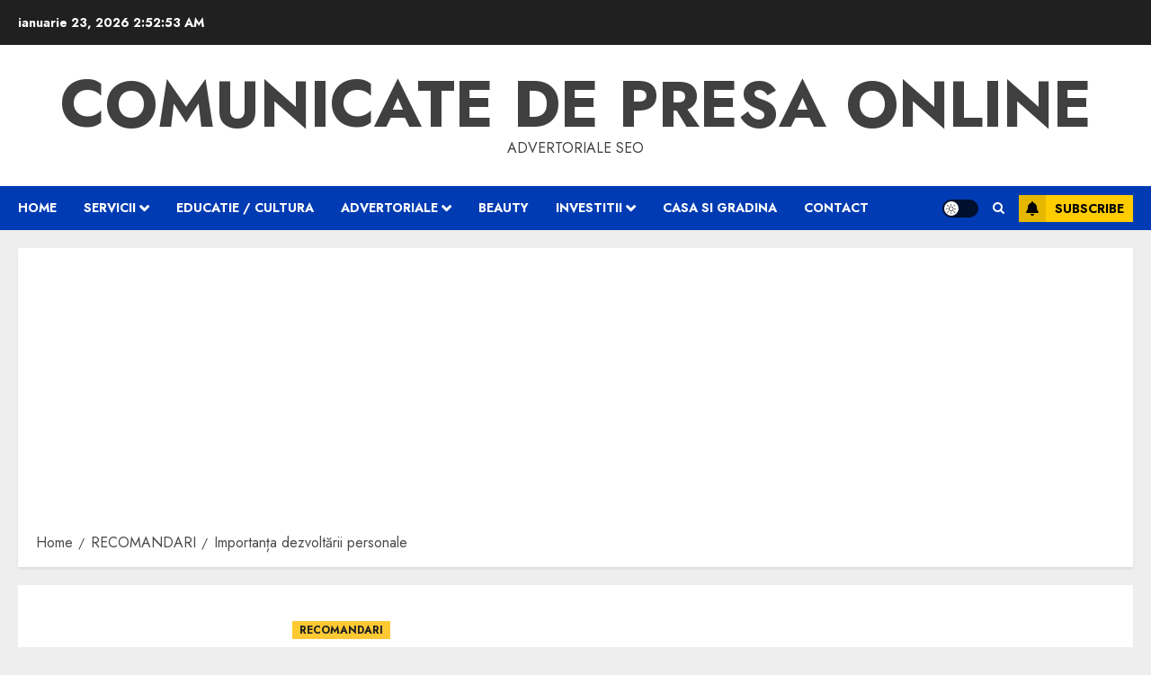

--- FILE ---
content_type: text/html; charset=utf-8
request_url: https://www.google.com/recaptcha/api2/aframe
body_size: 269
content:
<!DOCTYPE HTML><html><head><meta http-equiv="content-type" content="text/html; charset=UTF-8"></head><body><script nonce="0t9ABbXUhKkjPyxTXrgTww">/** Anti-fraud and anti-abuse applications only. See google.com/recaptcha */ try{var clients={'sodar':'https://pagead2.googlesyndication.com/pagead/sodar?'};window.addEventListener("message",function(a){try{if(a.source===window.parent){var b=JSON.parse(a.data);var c=clients[b['id']];if(c){var d=document.createElement('img');d.src=c+b['params']+'&rc='+(localStorage.getItem("rc::a")?sessionStorage.getItem("rc::b"):"");window.document.body.appendChild(d);sessionStorage.setItem("rc::e",parseInt(sessionStorage.getItem("rc::e")||0)+1);localStorage.setItem("rc::h",'1769136771920');}}}catch(b){}});window.parent.postMessage("_grecaptcha_ready", "*");}catch(b){}</script></body></html>